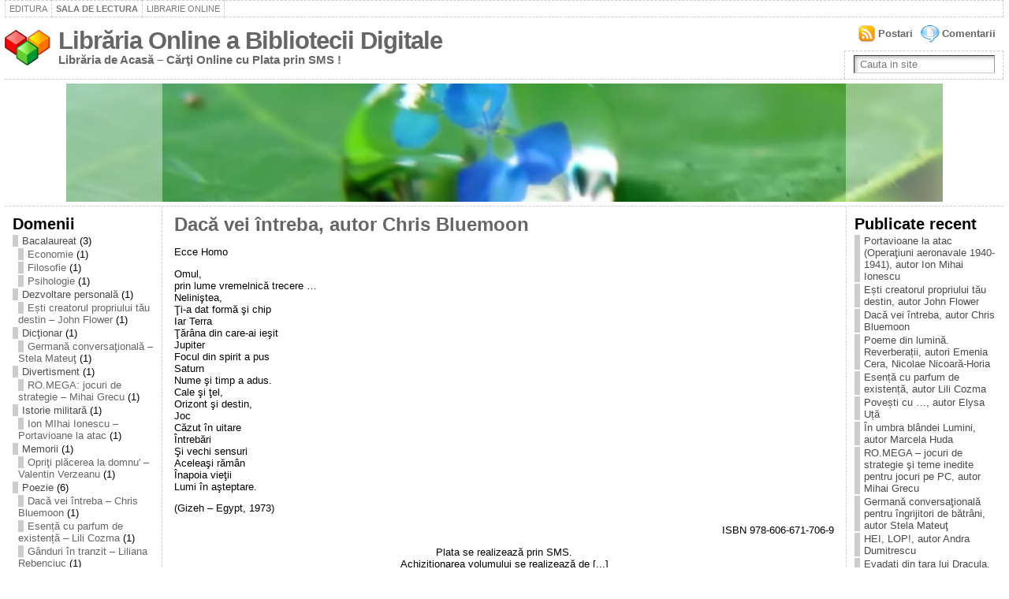

--- FILE ---
content_type: text/html; charset=UTF-8
request_url: http://librarie.bibliotecadigitala.ro/?m=201407
body_size: 15026
content:
<!DOCTYPE html PUBLIC "-//W3C//DTD XHTML 1.0 Strict//EN" "http://www.w3.org/TR/xhtml1/DTD/xhtml1-strict.dtd">
<html xmlns="http://www.w3.org/1999/xhtml" dir="ltr" lang="en-US">
<head><meta http-equiv="Content-Type" content="text/html; charset=UTF-8" />
<meta http-equiv="X-UA-Compatible" content="IE=EmulateIE7" />
<title>July &laquo; 2014 &laquo; Librăria Online a  Bibliotecii Digitale</title>
<link rel="shortcut icon" href="http://librarie.bibliotecadigitala.ro/wp-content/themes/atahualpa341/images/favicon/20-favicon.ico" />
<link rel="alternate" type="application/rss+xml" title="Librăria Online a  Bibliotecii Digitale RSS Feed" href="http://librarie.bibliotecadigitala.ro/?feed=rss2" />
<link rel="alternate" type="application/atom+xml" title="Librăria Online a  Bibliotecii Digitale Atom Feed" href="http://librarie.bibliotecadigitala.ro/?feed=atom" />
<link rel="pingback" href="http://librarie.bibliotecadigitala.ro/xmlrpc.php" />
<script type="text/javascript" src="http://librarie.bibliotecadigitala.ro/wp-includes/js/jquery/jquery.js?ver=1.2.6"></script>
<link rel='stylesheet' id='newsletter-subscription-css'  href='http://librarie.bibliotecadigitala.ro/wp-content/plugins/newsletter/subscription/style.css?ver=4.8.9' type='text/css' media='all' />
<link rel="EditURI" type="application/rsd+xml" title="RSD" href="http://librarie.bibliotecadigitala.ro/xmlrpc.php?rsd" />
<link rel="wlwmanifest" type="application/wlwmanifest+xml" href="http://librarie.bibliotecadigitala.ro/wp-includes/wlwmanifest.xml" /> 
<meta name="generator" content="WordPress 3.3.1" />
<style type="text/css">body{text-align:center;margin:0;padding:0;font-family:tahoma,arial,sans-serif;font-size:0.8em;color:#000000;background:#ffffff}a:link,a:visited,a:active{color:#666666;font-weight:bold;text-decoration:none;}a:hover{color:#cc0000;font-weight:bold;text-decoration:underline;}ul,ol,dl,p,h1,h2,h3,h4,h5,h6{margin-top:10px;margin-bottom:10px;padding-top:0;padding-bottom:0}ul ul,ul ol,ol ul,ol ol{margin-top:0;margin-bottom:0}h1{font-size:2.15em;font-weight:bold}h2{font-size:1.85em;font-weight:bold}h3{font-size:1.6em;font-weight:bold;}h4{font-size:1.4em}h5{font-size:1.2em}h6{font-size:1em}code,pre{font-family:"Courier New",Courier,monospace;font-size:1em}pre{overflow:auto;word-wrap:normal;padding-bottom:1.5em;overflow-y:hidden;width:99%}abbr[title],acronym[title]{border-bottom:1px dotted}hr{display:block;height:2px;border:none;margin:0.5em auto;color:#cccccc;background-color:#cccccc}table{font-size:1em;}div.post,ul.commentlist li,ol.commentlist li{word-wrap:break-word;}pre,.wp_syntax{word-wrap:normal;}div#wrapper{text-align:center;margin-left:auto;margin-right:auto;display:block;width:99%}div#container{padding:0;width:auto;margin-left:auto;margin-right:auto;text-align:left;display:block}table#layout{font-size:100%;width:100%;table-layout:fixed}.colone{width:200px}.colone-inner{width:200px}.coltwo{width:100% }.colthree-inner{width:200px}.colthree{width:200px}td#header{width:auto;padding:0}table#logoarea,table#logoarea tr,table#logoarea td{margin:0;padding:0;background:none;border:0}table#logoarea{width:100%;border-spacing:0px}img.logo{display:block;margin:0 10px 0 0}td.logoarea-logo{width:1%}h1.blogtitle,h2.blogtitle{display:block;margin:0;padding:0;letter-spacing:-1px;line-height:1.0em;font-family:tahoma,arial,sans-serif;font-size:240%}h1.blogtitle a:link,h1.blogtitle a:visited,h1.blogtitle a:active,h2.blogtitle a:link,h2.blogtitle a:visited,h2.blogtitle a:active{text-decoration:none;color:#666666;font-weight:bold}h1.blogtitle a:hover,h2.blogtitle a:hover{text-decoration:none;color:#000000;font-weight:bold}p.tagline{margin:0;padding:0;font-size:1.2em;font-weight:bold;color:#666666}td.feed-icons{white-space:nowrap;}div.rss-box{height:1%;display:block;padding:10px 0 10px 10px;margin:0;width:280px}a.comments-icon{background:transparent url(http://librarie.bibliotecadigitala.ro/wp-content/themes/atahualpa341/images/comment-feed-small.gif) no-repeat scroll 0;height:22px;line-height:22px;margin:0 10px 0 0;padding-left:27px;display:block;text-decoration:none;float:right;white-space:nowrap}a.posts-icon{background:transparent url(http://librarie.bibliotecadigitala.ro/wp-content/themes/atahualpa341/images/post-feed-small.gif) no-repeat scroll 0;height:22px;line-height:22px;margin:0 10px 0 0;padding-left:25px;display:block;text-decoration:none;float:right;white-space:nowrap}a.email-icon{background:transparent url(http://librarie.bibliotecadigitala.ro/wp-content/themes/atahualpa341/images/email-feed-small.gif) no-repeat scroll 0;height:22px;line-height:22px;margin:0 10px 0 0;padding-left:28px;display:block;text-decoration:none;float:right;white-space:nowrap}td.search-box{height:1%}div.searchbox{height:35px;border:1px dashed #cccccc;border-bottom:0;width:200px;margin:0;padding:0}div.searchbox-form{margin:5px 10px 5px 10px}div.horbar1,div.horbar2{font-size:1px;clear:both;display:block;position:relative;padding:0;margin:0;width:100%;}div.horbar1{height:5px;background:#ffffff;border-top:dashed 1px #cccccc}div.horbar2{height:5px;background:#ffffff;border-bottom:dashed 1px #cccccc}div.header-image-container{position:relative;margin:0;padding:0;height:150px;}div.opacityleft{position:absolute;z-index:2;top:0;left:0;background-color:#FFFFFF;height:150px;width:200px;filter:alpha(opacity=40);-moz-opacity:.40;opacity:.40}div.opacityright{position:absolute;z-index:2;top:0;right:0;background-color:#FFFFFF;height:150px;width:200px;filter:alpha(opacity=40);-moz-opacity:.40;opacity:.40}div.clickable{position:absolute;top:0;left:0;z-index:3;margin:0;padding:0;width:100%;height:150px;}a.divclick:link,a.divclick:visited,a.divclick:active,a.divclick:hover{width:100%;height:100%;display:block;text-decoration:none}td#left{vertical-align:top;border-right:dashed 1px #CCCCCC;padding:10px 10px 10px 10px;background:#ffffff}td#left-inner{vertical-align:top;border-right:dashed 1px #CCCCCC;padding:10px 10px 10px 10px;background:#ffffff}td#right{vertical-align:top;border-left:dashed 1px #CCCCCC;padding:10px 10px 10px 10px;background:#ffffff}td#right-inner{vertical-align:top;border-left:dashed 1px #CCCCCC;padding:10px 10px 10px 10px;background:#ffffff}td#middle{vertical-align:top;width:100%;padding:10px 15px}td#footer{width:auto;background-color:#ffffff;border-top:dashed 1px #cccccc;padding:10px;text-align:center;color:#777777;font-size:95%}td#footer a:link,td#footer a:visited,td#footer a:active{text-decoration:none;color:#777777;font-weight:normal}td#footer a:hover{text-decoration:none;color:#777777;font-weight:normal}div.widget{display:block;width:auto;margin:0 0 15px 0}div.widget-title{display:block;width:auto}div.widget-title h3,td#left h3.tw-widgettitle,td#right h3.tw-widgettitle,td#left ul.tw-nav-list,td#right ul.tw-nav-list{padding:0;margin:0;font-size:1.6em;font-weight:bold}div.widget-content{display:block;width:auto}div.widget select{width:98%;margin-top:5px;}div.widget ul{list-style-type:none;margin:0;padding:0;width:auto}div.widget ul li{display:block;margin:2px 0 2px 0px;padding:0 0 0 5px;border-left:solid 7px #CCCCCC}div.widget ul li:hover,div.widget ul li.sfhover{display:block;width:auto;border-left:solid 7px #000000;}div.widget ul li ul li{margin:2px 0 2px 7px;padding:0 0 0 5px;border-left:solid 7px #CCCCCC;}div.widget ul li ul li:hover,div.widget ul li ul li.sfhover{border-left:solid 7px #000000;}div.widget ul li ul li ul li{margin:2px 0 2px 5px;padding:0 0 0 5px;border-left:solid 7px #CCCCCC;}div.widget ul li ul li ul li:hover,div.widget ul li ul li ul li.sfhover{border-left:solid 7px #000000;}div.widget ul li a:link,div.widget ul li a:visited,div.widget ul li a:active{text-decoration:none;font-weight:normal;color:#4B4B4B;font-weight:normal;}div.widget ul li ul li a:link,div.widget ul li ul li a:visited,div.widget ul li ul li a:active{color:#666666;font-weight:normal;}div.widget ul li ul li ul li a:link,div.widget ul li ul li ul li a:visited,div.widget ul li ul li ul li a:active{color:#666666;font-weight:normal;}div.widget ul li a:hover{color:#000000;}div.widget ul li ul li a:hover{color:#000000;}div.widget ul li ul li ul li a:hover{color:#000000;}div.widget ul li a:link,div.widget ul li a:visited,div.widget ul li a:active,div.widget ul li a:hover{display:inline}* html div.widget ul li a:link,* html div.widget ul li a:visited,* html div.widget ul li a:active,* html div.widget ul li a:hover{height:1%;} div.widget_pages ul li,div.widget_categories ul li{border-left:0 !important;padding:0 !important}div.widget_pages ul li a:link,div.widget_pages ul li a:visited,div.widget_pages ul li a:active,div.widget_categories ul li a:link,div.widget_categories ul li a:visited,div.widget_categories ul li a:active{padding:0 0 0 5px;border-left:solid 7px #CCCCCC}div.widget_pages ul li a:hover,div.widget_categories ul li a:hover{border-left:solid 7px #000000;}div.widget_pages ul li ul li a:link,div.widget_pages ul li ul li a:visited,div.widget_pages ul li ul li a:active,div.widget_categories ul li ul li a:link,div.widget_categories ul li ul li a:visited,div.widget_categories ul li ul li a:active{padding:0 0 0 5px;border-left:solid 7px #CCCCCC}div.widget_pages ul li ul li a:hover,div.widget_categories ul li ul li a:hover{border-left:solid 7px #000000;}div.widget_pages ul li ul li ul li a:link,div.widget_pages ul li ul li ul li a:visited,div.widget_pages ul li ul li ul li a:active,div.widget_categories ul li ul li ul li a:link,div.widget_categories ul li ul li ul li a:visited,div.widget_categories ul li ul li ul li a:active{padding:0 0 0 5px;border-left:solid 7px #CCCCCC}div.widget_pages ul li ul li ul li a:hover,div.widget_categories ul li ul li ul li a:hover{border-left:solid 7px #000000;}div.widget_pages ul li a:link,div.widget_pages ul li a:active,div.widget_pages ul li a:visited,div.widget_pages ul li a:hover{display:block !important}div.widget_categories ul li a:link,div.widget_categories ul li a:active,div.widget_categories ul li a:visited,div.widget_categories ul li a:hover{display:inline !important}table.subscribe{width:100%}table.subscribe td.email-text{padding:0 0 5px 0;vertical-align:top}table.subscribe td.email-field{padding:0;width:100%}table.subscribe td.email-button{padding:0 0 0 5px}table.subscribe td.post-text{padding:7px 0 0 0;vertical-align:top}table.subscribe td.comment-text{padding:7px 0 0 0;vertical-align:top}div.post,div.page{display:block;margin:0 0 30px 0}div.sticky{background:#eee url(http://librarie.bibliotecadigitala.ro/wp-content/themes/atahualpa341/images/sticky.gif) 99% 5% no-repeat;border:dashed 1px #cccccc;padding:10px}div.post-kicker{margin:0 0 5px 0}div.post-kicker a:link,div.post-kicker a:visited,div.post-kicker a:active{color:#000000;text-decoration:none;text-transform:uppercase}div.post-kicker a:hover{color:#cc0000}div.post-headline{}div.post-headline h1,div.post-headline h2{margin:0;padding:0;padding:0;margin:0}div.post-headline h2 a:link,div.post-headline h2 a:visited,div.post-headline h2 a:active,div.post-headline h1 a:link,div.post-headline h1 a:visited,div.post-headline h1 a:active{color:#666666;text-decoration:none}div.post-headline h2 a:hover,div.post-headline h1 a:hover{color:#000000;text-decoration:none}div.post-byline{margin:5px 0 10px 0}div.post-byline a:link,div.post-byline a:visited,div.post-byline a:active{}div.post-byline a:hover{}div.post-bodycopy{}div.post-bodycopy p{margin:1em 0;padding:0;display:block}div.post-pagination{}div.post-footer{clear:both;display:block;margin:0;padding:5px;background:#eeeeee;color:#666;line-height:18px}div.post-footer a:link,div.post-footer a:visited,div.post-footer a:active{color:#333;font-weight:normal;text-decoration:none}div.post-footer a:hover{color:#333;font-weight:normal;text-decoration:underline}div.post-kicker img,div.post-byline img,div.post-footer img{border:0;padding:0;margin:0 0 -1px 0;background:none}span.post-ratings{display:inline-block;width:auto;white-space:nowrap}div.navigation-top{display:block;width:100%;margin:0 0 10px 0;padding:0 0 10px 0;border-bottom:dashed 1px #cccccc}div.navigation-middle{display:block;width:100%;margin:10px 0 20px 0;padding:10px 0 10px 0;border-top:dashed 1px #cccccc;border-bottom:dashed 1px #cccccc}div.navigation-bottom{display:block;width:100%;margin:20px 0 0 0;padding:10px 0 0 0;border-top:dashed 1px #cccccc}div.navigation-comments-above{display:block;width:100%;margin:0 0 10px 0;padding:5px 0 5px 0}div.navigation-comments-below{display:block;width:100%;margin:0 0 10px 0;padding:5px 0 5px 0}div.older{float:left;width:49%;text-align:left;margin:0;padding:0}div.newer{float:right;width:49%;text-align:right;margin:0;padding:0;}div.older-home{float:left;width:45%;text-align:left;margin:0;padding:0}div.newer-home{float:right;width:45%;text-align:right;margin:0;padding:0;}div.home{float:left;width:9%;text-align:center;margin:0;padding:0}form,.feedburner-email-form{margin:0;padding:0;}fieldset{border:1px solid #cccccc;width:auto;padding:0.35em 0.625em 0.75em;display:block;}legend{color:#000000;background:#f4f4f4;border:1px solid #cccccc;padding:2px 6px;margin-bottom:15px;}form p{margin:5px 0 0 0;padding:0;}label{margin-right:0.5em;font-family:arial;cursor:pointer;}input.text,input.textbox,input.password,input.file,input.TextField,textarea{padding:3px;color:#000000;border-top:solid 1px #333333;border-left:solid 1px #333333;border-right:solid 1px #999999;border-bottom:solid 1px #cccccc;background:url(http://librarie.bibliotecadigitala.ro/wp-content/themes/atahualpa341/images/inputbackgr.gif) top left no-repeat}textarea{width:96%;}input.inputblur{color:#777777;width:95%}input.inputfocus{color:#000000;width:95%}input.highlight,textarea.highlight{background:#e8eff7;border-color:#37699f}.button,.Button{padding:0 2px;height:24px;line-height:16px;background-color:#777777;color:#ffffff;border:solid 2px #555555;font-weight:bold}.buttonhover{padding:0 2px;cursor:pointer;background-color:#6b9c6b;color:#ffffff;border:solid 2px #496d49}form#commentform input#submit{padding:4px 10px 4px 10px;font-size:1.2em;line-height:1.5em;height:36px}table.searchform{width:100%}table.searchform td.searchfield{padding:0;width:100%}table.searchform td.searchbutton{padding:0 0 0 5px}table.searchform td.searchbutton input{padding:0 0 0 5px}blockquote{height:1%;display:block;clear:both;color:#555555;padding:1em 1em;background:#f4f4f4;border:solid 1px #e1e1e1}blockquote blockquote{height:1%;display:block;clear:both;color:#444444;padding:1em 1em;background:#e1e1e1;border:solid 1px #d3d3d3}div.post table{border-collapse:collapse;margin:10px 0}div.post table caption{width:auto;margin:0 auto;background:#eeeeee;border:#999999;padding:4px 8px;color:#666666}div.post table th{background:#888888;color:#ffffff;font-weight:bold;font-size:90%;padding:4px 8px;border:solid 1px #ffffff;text-align:left}div.post table td{padding:4px 8px;background-color:#ffffff;border-bottom:1px solid #dddddd;text-align:left}div.post table tfoot td{}div.post table tr.alt td{background:#f4f4f4}div.post table tr.over td{background:#e2e2e2}#calendar_wrap{padding:0;border:none}table#wp-calendar{width:100%;font-size:90%;border-collapse:collapse;background-color:#ffffff;margin:0 auto}table#wp-calendar caption{width:auto;background:#eeeeee;border:none;;padding:3px;margin:0 auto;font-size:1em}table#wp-calendar th{border:solid 1px #eeeeee;background-color:#999999;color:#ffffff;font-weight:bold;padding:2px;text-align:center}table#wp-calendar td{padding:0;line-height:18px;background-color:#ffffff;border:1px solid #dddddd;text-align:center}table#wp-calendar tfoot td{border:solid 1px #eeeeee;background-color:#eeeeee}table#wp-calendar td a{display:block;background-color:#eeeeee;width:100%;height:100%;padding:0}div#respond{margin:25px 0;padding:25px;background:#eee;-moz-border-radius:8px;-khtml-border-radius:8px;-webkit-border-radius:8px;border-radius:8px;}p.thesetags{margin:10px 0}h3.reply{margin:0;padding:0 0 10px 0}ol.commentlist{margin:15px 0 25px 0;list-style-type:none;padding:0;display:block;border-top:dotted 1px #cccccc}ol.commentlist li{padding:15px 10px;display:block;height:1%;margin:0;background-color:#ffffff;border-bottom:dotted 1px #cccccc}ol.commentlist li.alt{display:block;height:1%;background-color:#eeeeee;border-bottom:dotted 1px #cccccc}ol.commentlist li.authorcomment{display:block;height:1%;background-color:#ffecec}ol.commentlist span.authorname{font-weight:bold;font-size:110%}ol.commentlist span.commentdate{color:#666666;font-size:90%;margin-bottom:5px;display:block}ol.commentlist span.editcomment{display:block}ol.commentlist li p{margin:2px 0 5px 0}div.comment-number{float:right;font-size:2em;line-height:2em;font-family:georgia,serif;font-weight:bold;color:#ddd;margin:-10px 0 0 0;position:relative;height:1%}div.comment-number a:link,div.comment-number a:visited,div.comment-number a:active{color:#ccc}textarea#comment{width:98%;margin:10px 0;display:block}ul.commentlist{margin:15px 0 15px 0;list-style-type:none;padding:0;display:block;border-top:dotted 1px #cccccc}ul.commentlist ul{margin:0;border:none;list-style-type:none;padding:0}ul.commentlist li{padding:0;margin:0;display:block;clear:both;height:1%;}ul.commentlist ul.children li{margin-left:30px}ul.commentlist div.comment-container{padding:10px;margin:0}ul.children div.comment-container{background-color:transparent;border:dotted 1px #ccc;padding:10px;margin:0 10px 8px 0;-moz-border-radius:5px;-khtml-border-radius:5px;-webkit-border-radius:5px;border-radius:5px}ul.children div.bypostauthor{}ul.commentlist li.thread-even{background-color:#ffffff;border-bottom:dotted 1px #cccccc}ul.commentlist li.thread-odd{background-color:#eeeeee;border-bottom:dotted 1px #cccccc}ul.commentlist div.bypostauthor{background-color:#ffecec}ul.children div.bypostauthor{border:dotted 1px #ffbfbf}ul.commentlist span.authorname{font-size:110%}div.comment-meta a:link,div.comment-meta a:visited,div.comment-meta a:active,div.comment-meta a:hover{font-weight:normal}div#cancel-comment-reply{margin:-5px 0 10px 0}div.comment-number{float:right;font-size:2em;line-height:2em;font-family:georgia,serif;font-weight:bold;color:#ddd;margin:-10px 0 0 0;position:relative;height:1%}div.comment-number a:link,div.comment-number a:visited,div.comment-number a:active{color:#ccc}.page-numbers{padding:2px 6px;border:solid 1px #000000;-moz-border-radius:6px;-khtml-border-radius:6px;-webkit-border-radius:6px;border-radius:6px}span.current{background:#ddd}a.prev,a.next{border:none}a.page-numbers:link,a.page-numbers:visited,a.page-numbers:active{text-decoration:none;color:#666666;border-color:#666666}a.page-numbers:hover{text-decoration:none;color:#cc0000;border-color:#cc0000}div.xhtml-tags{display:none}abbr em{border:none !important;border-top:dashed 1px #aaa !important;display:-moz-inline-box !important;display:inline-block !important;background:url(http://librarie.bibliotecadigitala.ro/wp-content/themes/atahualpa341/images/commentluv.gif) 0% 90% no-repeat;margin-top:8px;padding:5px 5px 2px 20px !important;font-style:normal}p.subscribe-to-comments{margin-bottom:10px}div#gsHeader{display:none;}div.g2_column{margin:0 !important;width:100% !important;font-size:1.2em}div#gsNavBar{border-top-width:0 !important}p.giDescription{font-size:1.2em;line-height:1 !important}p.giTitle{margin:0.3em 0 !important;font-size:1em;font-weight:normal;color:#666}div#wp-email img{border:0;padding:0}div#wp-email input,div#wp-email textarea{margin-top:5px;margin-bottom:2px}div#wp-email p{margin-bottom:10px}input#wp-email-submit{padding:0;font-size:30px;height:50px;line-height:50px;overflow:visible;}img.WP-EmailIcon{vertical-align:text-bottom !important}.tw-accordion .tw-widgettitle,.tw-accordion .tw-widgettitle:hover,.tw-accordion .tw-hovered,.tw-accordion .selected,.tw-accordion .selected:hover{background:transparent !important;background-image:none !important}.tw-accordion .tw-widgettitle span{padding-left:0 !important}.tw-accordion h3.tw-widgettitle{border-bottom:solid 1px #ccc}.tw-accordion h3.selected{border-bottom:none}td#left .without_title,td#right .without_title{margin-top:0;margin-bottom:0}ul.tw-nav-list{border-bottom:solid 1px #999;display:block;margin-bottom:5px !important}td#left ul.tw-nav-list li,td#right ul.tw-nav-list li{padding:0 0 1px 0;margin:0 0 -1px 5px;border:solid 1px #ccc;border-bottom:none;-moz-border-radius:5px;-khtml-border-radius:5px;-webkit-border-radius:5px;border-radius:5px;-moz-border-radius-bottomright:0;-moz-border-radius-bottomleft:0;-webkit-border-bottom-right-radius:0;-webkit-border-bottom-left-radius:0;border-bottom-right-radius:0;border-bottom-left-radius:0;background:#eee}td#left ul.tw-nav-list li.ui-tabs-selected,td#right ul.tw-nav-list li.ui-tabs-selected{background:none;border:solid 1px #999;border-bottom:solid 1px #fff !important}ul.tw-nav-list li a:link,ul.tw-nav-list li a:visited,ul.tw-nav-list li a:active,ul.tw-nav-list li a:hover{padding:0 8px !important;background:none;border-left:none !important;outline:none}td#left ul.tw-nav-list li.ui-tabs-selected a,td#left li.ui-tabs-selected a:hover,td#right ul.tw-nav-list li.ui-tabs-selected a,td#right li.ui-tabs-selected a:hover{color:#000000;text-decoration:none;font-weight:bold;background:none !important;outline:none}td#left .ui-tabs-panel,td#right .ui-tabs-panel{margin:0;padding:0}img{border:0}#dbem-location-map img{background:none !important}.post img{padding:5px;border:solid 1px #dddddd;background-color:#f3f3f3;-moz-border-radius:3px;-khtml-border-radius:3px;-webkit-border-radius:3px;border-radius:3px;}.post img.size-full{max-width:96%;width:auto 100%;margin:5px 0 5px 0}div.post img[class~=size-full]{height:auto;}.post img.alignleft{float:left;margin:10px 10px 5px 0;}.post img.alignright{float:right;margin:10px 0 5px 10px;}.post img.aligncenter{display:block;margin:10px auto}.aligncenter,div.aligncenter{display:block;margin-left:auto;margin-right:auto}.alignleft,div.alignleft{float:left;margin:10px 10px 5px 0}.alignright,div.alignright{float:right;margin:10px 0 5px 10px}div.archives-page img{border:0;padding:0;background:none;margin-bottom:0;vertical-align:-10%}.wp-caption{max-width:96%;width:auto 100%;height:auto;display:block;border:1px solid #dddddd;text-align:center;background-color:#f3f3f3;padding-top:4px;margin:10px 0 0 0;-moz-border-radius:3px;-khtml-border-radius:3px;-webkit-border-radius:3px;border-radius:3px;}* html .wp-caption{height:100%;}.wp-caption img{margin:0 !important;padding:0 !important;border:0 none !important}.wp-caption p.wp-caption-text{font-size:0.8em;line-height:13px;padding:2px 4px 5px;margin:0;color:#666666}img.wp-smiley{float:none;border:none !important;margin:0 1px -1px 1px;padding:0 !important;background:none !important}img.avatar{float:left;display:block;margin:0 8px 1px 0;padding:3px;border:solid 1px #ddd;background-color:#f3f3f3;-moz-border-radius:3px;-khtml-border-radius:3px;-webkit-border-radius:3px;border-radius:3px;}#comment_quicktags{text-align:left;padding:10px 0 2px 0;display:block}#comment_quicktags input.ed_button{background:#f4f4f4;border:2px solid #cccccc;color:#444444;margin:2px 4px 2px 0;width:auto;padding:0 4px;height:24px;line-height:16px}#comment_quicktags input.ed_button_hover{background:#dddddd;border:2px solid #666666;color:#000000;margin:2px 4px 2px 0;width:auto;padding:0 4px;height:24px;line-height:16px;cursor:pointer}#comment_quicktags #ed_strong{font-weight:bold}#comment_quicktags #ed_em{font-style:italic}@media print{body{background:white;color:black;margin:0;font-size:10pt !important;font-family:arial,sans-serif;}div.post-footer{line-height:normal !important;color:#555 !important;font-size:9pt !important}a:link,a:visited,a:active,a:hover{text-decoration:underline !important;color:#000}h2{color:#000;font-size:14pt !important;font-weight:normal !important}h3{color:#000;font-size:12pt !important;}#header,#footer,.colone,.colthree,.navigation,.navigation-top,.navigation-middle,.navigation-bottom,.wp-pagenavi-navigation,#comment,#respond,.remove-for-print{display:none}td#left,td#right{width:0}td#middle{width:100%}*:lang(en) td#left{display:none}*:lang(en) td#right{display:none}td#left:empty{display:none}td#right:empty{display:none}}ul.rMenu,ul.rMenu ul,ul.rMenu li,ul.rMenu a{display:block;margin:0;padding:0}ul.rMenu,ul.rMenu li,ul.rMenu ul{list-style:none}ul.rMenu ul{display:none}ul.rMenu li{position:relative;z-index:1}ul.rMenu li:hover{z-index:999}ul.rMenu li:hover > ul{display:block;position:absolute} ul.rMenu-hor li{float:left;width:auto}ul.rMenu-hRight li{float:right}ul.rMenu-ver li{float:none}div#menu1 ul.rMenu-ver,div#menu1 ul.rMenu-ver ul{width:11em}div#menu2 ul.rMenu-ver,div#menu2 ul.rMenu-ver ul{width:11em}ul.rMenu-wide{width:100%}ul.rMenu-vRight{float:right}ul.rMenu-lFloat{float:left}ul.rMenu-noFloat{float:none}div.rMenu-center ul.rMenu{float:left;position:relative;left:50%}div.rMenu-center ul.rMenu li{position:relative;left:-50%}div.rMenu-center ul.rMenu li li{left:auto}ul.rMenu-hor ul{top:auto;right:auto;left:auto;margin-top:-1px}ul.rMenu-hor ul ul{margin-top:0;margin-left:0px}ul.rMenu-ver ul{left:100%;right:auto;top:auto;top:0}ul.rMenu-vRight ul,ul.rMenu-hRight ul.rMenu-ver ul{left:-100%;right:auto;top:auto}ul.rMenu-hRight ul{left:auto;right:0;top:auto;margin-top:-1px}div#menu1 ul.rMenu{background:#FFFFFF;border:dashed 1px #cccccc;border-left:none}div#menu2 ul.rMenu{background:#777777;border:solid 1px #000000;border-left:none}div#menu1 ul.rMenu li a{border:dashed 1px #cccccc}div#menu2 ul.rMenu li a{border:solid 1px #000000}ul.rMenu-hor li{margin-bottom:-1px;margin-top:-1px;margin-left:-1px}ul#rmenu li{}ul#rmenu li ul li{}ul.rMenu-hor{padding-left:1px }ul.rMenu-ver li{margin-left:0;margin-top:-1px}div#menu1 ul.rMenu-ver{border-top:dashed 1px #cccccc}div#menu2 ul.rMenu-ver{border-top:solid 1px #000000}div#menu1 ul.rMenu li a{padding:4px 5px}div#menu2 ul.rMenu li a{padding:4px 5px}div#menu1 ul.rMenu li a:link,div#menu1 ul.rMenu li a:hover,div#menu1 ul.rMenu li a:visited,div#menu1 ul.rMenu li a:active{text-decoration:none;margin:0;padding:4px 5px;color:#777777;text-transform:uppercase;font:11px Arial,Verdana,sans-serif}div#menu2 ul.rMenu li a:link,div#menu2 ul.rMenu li a:hover,div#menu2 ul.rMenu li a:visited,div#menu2 ul.rMenu li a:active{text-decoration:none;margin:0;padding:4px 5px;color:#FFFFFF;text-transform:uppercase;font:11px Arial,Verdana,sans-serif;}div#menu1 ul.rMenu li{background-color:#FFFFFF}div#menu2 ul.rMenu li{background-color:#777777}div#menu1 ul.rMenu li:hover,div#menu1 ul.rMenu li.sfhover{background-color:#DD5353}div#menu2 ul.rMenu li:hover,div#menu2 ul.rMenu li.sfhover{background-color:#000000}div#menu1 ul.rMenu li.current_page_item a:link,div#menu1 ul.rMenu li.current_page_item a:active,div#menu1 ul.rMenu li.current_page_item a:hover,div#menu1 ul.rMenu li.current_page_item a:visited,div#menu1 ul.rMenu li.current_page_item > a:link,div#menu1 ul.rMenu li.current_page_item > a:active,div#menu1 ul.rMenu li.current_page_item > a:hover,div#menu1 ul.rMenu li.current_page_item > a:visited,div#menu1 ul.rMenu li a:hover{background-color:#EEEEEE;color:#000000}div#menu2 ul.rMenu li.current_page_item a:link,div#menu2 ul.rMenu li.current_page_item a:active,div#menu2 ul.rMenu li.current_page_item a:hover,div#menu2 ul.rMenu li.current_page_item a:visited,div#menu2 ul.rMenu li.current_page_item > a:link,div#menu2 ul.rMenu li.current_page_item > a:active,div#menu2 ul.rMenu li.current_page_item > a:hover,div#menu2 ul.rMenu li.current_page_item > a:visited,div#menu2 ul.rMenu li a:hover{background-color:#CC0000;color:#FFFFFF}div#menu1 ul.rMenu li.rMenu-expand a,div#menu1 ul.rMenu li.rMenu-expand li.rMenu-expand a,div#menu1 ul.rMenu li.rMenu-expand li.rMenu-expand li.rMenu-expand a,div#menu1 ul.rMenu li.rMenu-expand li.rMenu-expand li.rMenu-expand li.rMenu-expand a,div#menu1 ul.rMenu li.rMenu-expand li.rMenu-expand li.rMenu-expand li.rMenu-expand li.rMenu-expand a,div#menu1 ul.rMenu li.rMenu-expand li.rMenu-expand li.rMenu-expand li.rMenu-expand li.rMenu-expand li.rMenu-expand a,div#menu1 ul.rMenu li.rMenu-expand li.rMenu-expand li.rMenu-expand li.rMenu-expand li.rMenu-expand li.rMenu-expand li.rMenu-expand a,div#menu1 ul.rMenu li.rMenu-expand li.rMenu-expand li.rMenu-expand li.rMenu-expand li.rMenu-expand li.rMenu-expand li.rMenu-expand li.rMenu-expand a,div#menu1 ul.rMenu li.rMenu-expand li.rMenu-expand li.rMenu-expand li.rMenu-expand li.rMenu-expand li.rMenu-expand li.rMenu-expand li.rMenu-expand li.rMenu-expand a,div#menu1 ul.rMenu li.rMenu-expand li.rMenu-expand li.rMenu-expand li.rMenu-expand li.rMenu-expand li.rMenu-expand li.rMenu-expand li.rMenu-expand li.rMenu-expand li.rMenu-expand a{padding-right:15px;padding-left:5px;background-repeat:no-repeat;background-position:100% 50%;background-image:url(http://librarie.bibliotecadigitala.ro/wp-content/themes/atahualpa341/images/expand-right-white.gif)}div#menu2 ul.rMenu li.rMenu-expand a,div#menu2 ul.rMenu li.rMenu-expand li.rMenu-expand a,div#menu2 ul.rMenu li.rMenu-expand li.rMenu-expand li.rMenu-expand a,div#menu2 ul.rMenu li.rMenu-expand li.rMenu-expand li.rMenu-expand li.rMenu-expand a,div#menu2 ul.rMenu li.rMenu-expand li.rMenu-expand li.rMenu-expand li.rMenu-expand li.rMenu-expand a,div#menu2 ul.rMenu li.rMenu-expand li.rMenu-expand li.rMenu-expand li.rMenu-expand li.rMenu-expand li.rMenu-expand a,div#menu2 ul.rMenu li.rMenu-expand li.rMenu-expand li.rMenu-expand li.rMenu-expand li.rMenu-expand li.rMenu-expand li.rMenu-expand a,div#menu2 ul.rMenu li.rMenu-expand li.rMenu-expand li.rMenu-expand li.rMenu-expand li.rMenu-expand li.rMenu-expand li.rMenu-expand li.rMenu-expand a,div#menu2 ul.rMenu li.rMenu-expand li.rMenu-expand li.rMenu-expand li.rMenu-expand li.rMenu-expand li.rMenu-expand li.rMenu-expand li.rMenu-expand li.rMenu-expand a,div#menu2 ul.rMenu li.rMenu-expand li.rMenu-expand li.rMenu-expand li.rMenu-expand li.rMenu-expand li.rMenu-expand li.rMenu-expand li.rMenu-expand li.rMenu-expand li.rMenu-expand a{padding-right:15px;padding-left:5px;background-repeat:no-repeat;background-position:100% 50%;background-image:url(http://librarie.bibliotecadigitala.ro/wp-content/themes/atahualpa341/images/expand-right-white.gif)}ul.rMenu-vRight li.rMenu-expand a,ul.rMenu-vRight li.rMenu-expand li.rMenu-expand a,ul.rMenu-vRight li.rMenu-expand li.rMenu-expand li.rMenu-expand a,ul.rMenu-vRight li.rMenu-expand li.rMenu-expand li.rMenu-expand li.rMenu-expand a,ul.rMenu-vRight li.rMenu-expand li.rMenu-expand li.rMenu-expand li.rMenu-expand li.rMenu-expand a,ul.rMenu-vRight li.rMenu-expand li.rMenu-expand li.rMenu-expand li.rMenu-expand li.rMenu-expand li.rMenu-expand a,ul.rMenu-vRight li.rMenu-expand li.rMenu-expand li.rMenu-expand li.rMenu-expand li.rMenu-expand li.rMenu-expand li.rMenu-expand a,ul.rMenu-vRight li.rMenu-expand li.rMenu-expand li.rMenu-expand li.rMenu-expand li.rMenu-expand li.rMenu-expand li.rMenu-expand li.rMenu-expand a,ul.rMenu-vRight li.rMenu-expand li.rMenu-expand li.rMenu-expand li.rMenu-expand li.rMenu-expand li.rMenu-expand li.rMenu-expand li.rMenu-expand li.rMenu-expand a,ul.rMenu-vRight li.rMenu-expand li.rMenu-expand li.rMenu-expand li.rMenu-expand li.rMenu-expand li.rMenu-expand li.rMenu-expand li.rMenu-expand li.rMenu-expand li.rMenu-expand a,ul.rMenu-hRight li.rMenu-expand a,ul.rMenu-hRight li.rMenu-expand li.rMenu-expand a,ul.rMenu-hRight li.rMenu-expand li.rMenu-expand li.rMenu-expand a,ul.rMenu-hRight li.rMenu-expand li.rMenu-expand li.rMenu-expand li.rMenu-expand a,ul.rMenu-hRight li.rMenu-expand li.rMenu-expand li.rMenu-expand li.rMenu-expand li.rMenu-expand a,ul.rMenu-hRight li.rMenu-expand li.rMenu-expand li.rMenu-expand li.rMenu-expand li.rMenu-expand li.rMenu-expand a,ul.rMenu-hRight li.rMenu-expand li.rMenu-expand li.rMenu-expand li.rMenu-expand li.rMenu-expand li.rMenu-expand li.rMenu-expand a,ul.rMenu-hRight li.rMenu-expand li.rMenu-expand li.rMenu-expand li.rMenu-expand li.rMenu-expand li.rMenu-expand li.rMenu-expand li.rMenu-expand a,ul.rMenu-hRight li.rMenu-expand li.rMenu-expand li.rMenu-expand li.rMenu-expand li.rMenu-expand li.rMenu-expand li.rMenu-expand li.rMenu-expand li.rMenu-expand a,ul.rMenu-hRight li.rMenu-expand li.rMenu-expand li.rMenu-expand li.rMenu-expand li.rMenu-expand li.rMenu-expand li.rMenu-expand li.rMenu-expand li.rMenu-expand li.rMenu-expand a{padding-right:5px;padding-left:20px;background-image:url(http://librarie.bibliotecadigitala.ro/wp-content/themes/atahualpa341/images/expand-left.gif);background-repeat:no-repeat;background-position:-5px 50%}div#menu1 ul.rMenu-hor li.rMenu-expand a{padding-left:5px;padding-right:15px !important;background-position:100% 50%;background-image:url(http://librarie.bibliotecadigitala.ro/wp-content/themes/atahualpa341/images/expand-down-white.gif)}div#menu2 ul.rMenu-hor li.rMenu-expand a{padding-left:5px;padding-right:15px !important;background-position:100% 50%;background-image:url(http://librarie.bibliotecadigitala.ro/wp-content/themes/atahualpa341/images/expand-down-white.gif)}div#menu1 ul.rMenu li.rMenu-expand li a,div#menu1 ul.rMenu li.rMenu-expand li.rMenu-expand li a,div#menu1 ul.rMenu li.rMenu-expand li.rMenu-expand li.rMenu-expand li a,div#menu1 ul.rMenu li.rMenu-expand li.rMenu-expand li.rMenu-expand li.rMenu-expand li a,div#menu1 ul.rMenu li.rMenu-expand li.rMenu-expand li.rMenu-expand li.rMenu-expand li.rMenu-expand li a{background-image:none;padding-right:5px;padding-left:5px}div#menu2 ul.rMenu li.rMenu-expand li a,div#menu2 ul.rMenu li.rMenu-expand li.rMenu-expand li a,div#menu2 ul.rMenu li.rMenu-expand li.rMenu-expand li.rMenu-expand li a,div#menu2 ul.rMenu li.rMenu-expand li.rMenu-expand li.rMenu-expand li.rMenu-expand li a,div#menu2 ul.rMenu li.rMenu-expand li.rMenu-expand li.rMenu-expand li.rMenu-expand li.rMenu-expand li a{background-image:none;padding-right:5px;padding-left:5px}* html ul.rMenu{display:inline-block;display:block;position:relative;position:static}* html ul.rMenu ul{float:left;float:none}ul.rMenu ul{}* html ul.rMenu-ver li,* html ul.rMenu-hor li ul.rMenu-ver li{width:100%;float:left;clear:left}*:first-child+html ul.rMenu-ver > li{width:100%;float:left;clear:left}ul.rMenu li a{position:relative;min-width:0}* html ul.rMenu-hor li{width:11em;width:auto}* html div.rMenu-center{position:relative;z-index:1}* html ul.rMenu ul{display:block;position:absolute}* html ul.rMenu ul,* html ul.rMenu-hor ul,* html ul.rMenu-ver ul,* html ul.rMenu-vRight ul,* html ul.rMenu-hRight ul.rMenu-ver ul,* html ul.rMenu-hRight ul{left:-10000px}* html ul.rMenu li.sfhover{z-index:999}* html ul.rMenu li.sfhover ul{left:auto}* html ul.rMenu li.sfhover ul ul,* html ul.rMenu li.sfhover ul ul ul,* html ul.rMenu li.sfhover ul ul ul ul,* html ul.rMenu li.sfhover ul ul ul ul ul,* html ul.rMenu li.sfhover ul ul ul ul ul ul{display:none}* html ul.rMenu li.sfhover ul,* html ul.rMenu li li.sfhover ul,* html ul.rMenu li li li.sfhover ul,* html ul.rMenu li li li li.sfhover ul,* html ul.rMenu li li li li li.sfhover ul{display:block}* html ul.rMenu-ver li.sfhover ul{left:100%}* html ul.rMenu-vRight li.sfhover ul,* html ul.rMenu-hRight ul.rMenu-ver li.sfhover ul{left:-100%}* html ul.rMenu iframe{position:absolute;left:0;top:0;z-index:-1}* html ul.rMenu{margin-left:1px}* html ul.rMenu ul,* html ul.rMenu ul ul,* html ul.rMenu ul ul ul,* html ul.rMenu ul ul ul ul{margin-left:0}.clearfix:after{content:".";display:block;height:0;clear:both;visibility:hidden}.clearfix{min-width:0;display:inline-block;display:block}* html .clearfix{height:1%;}.clearboth{clear:both;height:1%;font-size:1%;line-height:1%;display:block;padding:0;margin:0}</style><script type="text/javascript">/* IE5.5+ PNG Alpha Fix v2.0 Alpha: Background Tiling Support
   (c) 2008 Angus Turnbull http://www.twinhelix.com

   This is licensed under the GNU LGPL, version 2.1 or later.
   For details, see: http://creativecommons.org/licenses/LGPL/2.1/  */

   
var IEPNGFix = window.IEPNGFix || {};

IEPNGFix.tileBG = function(elm, pngSrc, ready) {
	/* Params: A reference to a DOM element, the PNG src file pathname, and a
	   hidden "ready-to-run" passed when called back after image preloading. */

	var data = this.data[elm.uniqueID],
		elmW = Math.max(elm.clientWidth, elm.scrollWidth),
		elmH = Math.max(elm.clientHeight, elm.scrollHeight),
		bgX = elm.currentStyle.backgroundPositionX,
		bgY = elm.currentStyle.backgroundPositionY,
		bgR = elm.currentStyle.backgroundRepeat;

	/* Cache of DIVs created per element, and image preloader/data. */
	if (!data.tiles) {
		data.tiles = {
			elm: elm,
			src: '',
			cache: [],
			img: new Image(),
			old: {}
		};
	}
	var tiles = data.tiles,
		pngW = tiles.img.width,
		pngH = tiles.img.height;

	if (pngSrc) {
		if (!ready && pngSrc != tiles.src) {
			/* New image? Preload it with a callback to detect dimensions. */
			tiles.img.onload = function() {
				this.onload = null;
				IEPNGFix.tileBG(elm, pngSrc, 1);
			};
			return tiles.img.src = pngSrc;
		}
	} else {
		/* No image? */
		if (tiles.src) ready = 1;
		pngW = pngH = 0;
	}
	tiles.src = pngSrc;

	if (!ready && elmW == tiles.old.w && elmH == tiles.old.h &&
		bgX == tiles.old.x && bgY == tiles.old.y && bgR == tiles.old.r) {
		return;
	}

	/* Convert English and percentage positions to pixels. */
	var pos = {
			top: '0%',
			left: '0%',
			center: '50%',
			bottom: '100%',
			right: '100%'
		},
		x,
		y,
		pc;
	x = pos[bgX] || bgX;
	y = pos[bgY] || bgY;
	if (pc = x.match(/(\d+)%/)) {
		x = Math.round((elmW - pngW) * (parseInt(pc[1]) / 100));
	}
	if (pc = y.match(/(\d+)%/)) {
		y = Math.round((elmH - pngH) * (parseInt(pc[1]) / 100));
	}
	x = parseInt(x);
	y = parseInt(y);

	/* Handle backgroundRepeat. */
	var repeatX = { 'repeat': 1, 'repeat-x': 1 }[bgR],
		repeatY = { 'repeat': 1, 'repeat-y': 1 }[bgR];
	if (repeatX) {
		x %= pngW;
		if (x > 0) x -= pngW;
	}
	if (repeatY) {
		y %= pngH;
		if (y > 0) y -= pngH;
	}

	/* Go! */
	this.hook.enabled = 0;
	if (!({ relative: 1, absolute: 1 }[elm.currentStyle.position])) {
		elm.style.position = 'relative';
	}
	var count = 0,
		xPos,
		maxX = repeatX ? elmW : x + 0.1,
		yPos,
		maxY = repeatY ? elmH : y + 0.1,
		d,
		s,
		isNew;
	if (pngW && pngH) {
		for (xPos = x; xPos < maxX; xPos += pngW) {
			for (yPos = y; yPos < maxY; yPos += pngH) {
				isNew = 0;
				if (!tiles.cache[count]) {
					tiles.cache[count] = document.createElement('div');
					isNew = 1;
				}
				var clipR = (xPos + pngW > elmW ? elmW - xPos : pngW),
					clipB = (yPos + pngH > elmH ? elmH - yPos : pngH);
				d = tiles.cache[count];
				s = d.style;
				s.behavior = 'none';
				s.left = xPos + 'px';
				s.top = yPos + 'px';
				s.width = clipR + 'px';
				s.height = clipB + 'px';
				s.clip = 'rect(' +
					(yPos < 0 ? 0 - yPos : 0) + 'px,' +
					clipR + 'px,' +
					clipB + 'px,' +
					(xPos < 0 ? 0 - xPos : 0) + 'px)';
				s.display = 'block';
				if (isNew) {
					s.position = 'absolute';
					s.zIndex = -999;
					if (elm.firstChild) {
						elm.insertBefore(d, elm.firstChild);
					} else {
						elm.appendChild(d);
					}
				}
				this.fix(d, pngSrc, 0);
				count++;
			}
		}
	}
	while (count < tiles.cache.length) {
		this.fix(tiles.cache[count], '', 0);
		tiles.cache[count++].style.display = 'none';
	}

	this.hook.enabled = 1;

	/* Cache so updates are infrequent. */
	tiles.old = {
		w: elmW,
		h: elmH,
		x: bgX,
		y: bgY,
		r: bgR
	};
};


IEPNGFix.update = function() {
	/* Update all PNG backgrounds. */
	for (var i in IEPNGFix.data) {
		var t = IEPNGFix.data[i].tiles;
		if (t && t.elm && t.src) {
			IEPNGFix.tileBG(t.elm, t.src);
		}
	}
};
IEPNGFix.update.timer = 0;

if (window.attachEvent && !window.opera) {
	window.attachEvent('onresize', function() {
		clearTimeout(IEPNGFix.update.timer);
		IEPNGFix.update.timer = setTimeout(IEPNGFix.update, 100);
	});
}



/* Apply PNG fix for IE6 */

 if (document.all && /MSIE (5\.5|6)/.test(navigator.userAgent) &&
	document.styleSheets && document.styleSheets[0] && document.styleSheets[0].addRule) {
	document.styleSheets[0].addRule('*', 'behavior: url(http://librarie.bibliotecadigitala.ro/wp-content/themes/atahualpa341/js/iepngfix.php)');
	/* Feel free to add rules for specific elements only, as above.
	You have to call this once for each selector, like so:
	document.styleSheets[0].addRule('img', 'behavior: url(http://librarie.bibliotecadigitala.ro/wp-content/themes/atahualpa341/js/iepngfix.php)');
	document.styleSheets[0].addRule('div', 'behavior: url(http://librarie.bibliotecadigitala.ro/wp-content/themes/atahualpa341/js/iepngfix.php)'); */
 }
 

/* JQUERY */


jQuery.noConflict();
jQuery(document).ready(function(){  
  
	/* For IE6 */
	if (jQuery.browser.msie && /MSIE 6\.0/i.test(window.navigator.userAgent) && !/MSIE 7\.0/i.test(window.navigator.userAgent)) {
	
		/* Max-width for images in IE6 */		
		var centerwidth = jQuery("td#middle").width(); 
		
		/* Images without caption */
		jQuery(".post img").each(function() { 
			var maxwidth = centerwidth - 10 + 'px';
			var imgwidth = jQuery(this).width(); 
			var imgheight = jQuery(this).height(); 
			var newimgheight = (centerwidth / imgwidth * imgheight) + 'px';	
			if (imgwidth > centerwidth) { 
				jQuery(this).css({width: maxwidth}); 
				jQuery(this).css({height: newimgheight}); 
			}
		});
		
		/* Images with caption */
		jQuery("div.wp-caption").each(function() { 
			var captionwidth = jQuery(this).width(); 
			var maxcaptionwidth = centerwidth + 'px';
			var captionheight = jQuery(this).height();
			var captionimgwidth =  jQuery("div.wp-caption img").width();
			var captionimgheight =  jQuery("div.wp-caption img").height();
			if (captionwidth > centerwidth) { 
				jQuery(this).css({width: maxcaptionwidth}); 
				var newcaptionheight = (centerwidth / captionwidth * captionheight) + 'px';
				var newcaptionimgheight = (centerwidth / captionimgwidth * captionimgheight) + 'px';
				jQuery(this).css({height: newcaptionheight}); 
				jQuery("div.wp-caption img").css({height: newcaptionimgheight}); 
				}
		});
		
		/* sfhover for LI:HOVER support in IE6: */
		jQuery("ul li").hover( 
		function() {
			jQuery(this).addClass("sfhover")
		}, 
		function() {
			jQuery(this).removeClass("sfhover")
		} 
		); 


	/* End IE6 */
	}
	
	
	jQuery(".post table tr").
		mouseover(function() {
			jQuery(this).addClass("over");
		}).
		mouseout(function() {
			jQuery(this).removeClass("over");
		});
	
	jQuery(".post table tr:even").
		addClass("alt");
	
	jQuery("input.text, input.TextField, input.file, input.password, textarea").
		focus(function () {  
			jQuery(this).addClass("highlight"); 
		}).
		blur(function () { 
			jQuery(this).removeClass("highlight"); 
		})
	
	jQuery("input.inputblur").
		focus(function () {  
			jQuery(this).addClass("inputfocus"); 
		}).
		blur(function () { 
			jQuery(this).removeClass("inputfocus"); 
		})
	
	
	jQuery("input.button, input.Button").
		mouseover(function() {
			jQuery(this).addClass("buttonhover");
		}).
		mouseout(function() {
			jQuery(this).removeClass("buttonhover");
		});

	/* toggle "you can use these xhtml tags" */
	jQuery("a.xhtmltags").
		click(function(){ 
			jQuery("div.xhtml-tags").slideToggle(300); 
		});

	/* For the Tabbed Widgets plugin: */
	jQuery("ul.tw-nav-list").
		addClass("clearfix");

	/* strech short pages to full height, keep footer at bottom */

});


</script></head>
<body class="archive date">
<div id="wrapper">
<div id="container">
<table id="layout" border="0" cellspacing="0" cellpadding="0">
<colgroup>
<col class="colone" /><col class="coltwo" />
<col class="colthree" /></colgroup> 
	<tr>

		<!-- Header -->
		<td id="header" colspan="3">

		<div id="menu1"><ul id="rmenu2" class="clearfix rMenu-hor rMenu">
<li class="page_item"><a href="http://www.bibliotecadigitala.ro" title="Editare si publicare carte">Editura</a>
</li>

<li class="page_item">
		<a href="http://lectura.bibliotecadigitala.ro" title="Sala de Lectura"><b>Sala de lectura</b></a>

<!-- De aici pentru a adauga in bara de sus inca o sectiune -->


<li class="page_item">
		<a href="http://librarie.bibliotecadigitala.ro" title="Libraria Editurii Sfantul Nicolae">Librarie online</a>
</li>

<!-- Pana aici pentru a adauga in bara de sus inca o sectiune -->


</ul></div>
 <table id="logoarea" cellpadding="0" cellspacing="0" border="0" width="100%"><tr><td rowspan="2" valign="middle" class="logoarea-logo"><a href="http://librarie.bibliotecadigitala.ro/"><img class="logo" src="http://librarie.bibliotecadigitala.ro/wp-content/themes/atahualpa341/images/logo.gif" alt="Librăria Online a  Bibliotecii Digitale" /></a></td><td rowspan="2" valign="middle" class="logoarea-title"><h1 class="blogtitle"><a href="http://librarie.bibliotecadigitala.ro/">Librăria Online a  Bibliotecii Digitale</a></h1><p class="tagline">Librăria de Acasă &#8211; Cărţi Online cu Plata prin SMS !</p></td><td class="feed-icons" valign="middle" align="right"><div class="clearfix rss-box"><a class="comments-icon" href="http://librarie.bibliotecadigitala.ro/?feed=comments-rss2" title="Subscribe to the COMMENTS feed">Comentarii</a><a class="posts-icon" href="http://librarie.bibliotecadigitala.ro/?feed=rss2" title="Subscribe to the POSTS feed">Postari</a></div></td></tr><tr><td valign="bottom" class="search-box" align="right"><div class="searchbox">
				<form method="get" class="searchform" action="http://librarie.bibliotecadigitala.ro/">
				<div class="searchbox-form">
					<input type="text" class="text inputblur" value=" Cauta in site" onfocus="this.value=''" 
					value="Cauta in site" onblur="this.value='Cauta in site'" name="s" /></div>
				</form>
			</div>
			</td></tr></table> <div class="horbar1">&nbsp;</div> <div id="imagecontainer" class="header-image-container" style="background: url('http://librarie.bibliotecadigitala.ro/wp-content/themes/atahualpa341/images/header/pic1.jpg') top center no-repeat;"><div class="clickable">
		<a class="divclick" title="Librăria Online a  Bibliotecii Digitale" href ="http://librarie.bibliotecadigitala.ro/">&nbsp;</a></div><div class="opacityleft">&nbsp;</div><div class="opacityright">&nbsp;</div></div> <div class="horbar2">&nbsp;</div>
		</td>
		<!-- / Header -->

	</tr>

	<!-- Main Body -->	
	<tr id="bodyrow">

				<!-- Left Sidebar -->
		<td id="left">

					
					<div class="widget widget_categories"><div class="widget-title">
					<h3>Domenii</h3>
					</div><div class="widget-content">
					<ul>
							<li class="cat-item cat-item-6"><a href="http://librarie.bibliotecadigitala.ro/?cat=6" title="View all posts filed under Bacalaureat">Bacalaureat</a> (3)
<ul class='children'>
	<li class="cat-item cat-item-8"><a href="http://librarie.bibliotecadigitala.ro/?cat=8" title="View all posts filed under Economie">Economie</a> (1)
</li>
	<li class="cat-item cat-item-12"><a href="http://librarie.bibliotecadigitala.ro/?cat=12" title="View all posts filed under Filosofie">Filosofie</a> (1)
</li>
	<li class="cat-item cat-item-14"><a href="http://librarie.bibliotecadigitala.ro/?cat=14" title="View all posts filed under Psihologie">Psihologie</a> (1)
</li>
</ul>
</li>
	<li class="cat-item cat-item-49"><a href="http://librarie.bibliotecadigitala.ro/?cat=49" title="View all posts filed under Dezvoltare personală">Dezvoltare personală</a> (1)
<ul class='children'>
	<li class="cat-item cat-item-50"><a href="http://librarie.bibliotecadigitala.ro/?cat=50" title="View all posts filed under Ești creatorul propriului tău destin &#8211; John Flower">Ești creatorul propriului tău destin &#8211; John Flower</a> (1)
</li>
</ul>
</li>
	<li class="cat-item cat-item-30"><a href="http://librarie.bibliotecadigitala.ro/?cat=30" title="View all posts filed under Dicţionar">Dicţionar</a> (1)
<ul class='children'>
	<li class="cat-item cat-item-31"><a href="http://librarie.bibliotecadigitala.ro/?cat=31" title="View all posts filed under Germană conversaţională &#8211; Stela Mateuţ">Germană conversaţională &#8211; Stela Mateuţ</a> (1)
</li>
</ul>
</li>
	<li class="cat-item cat-item-32"><a href="http://librarie.bibliotecadigitala.ro/?cat=32" title="View all posts filed under Divertisment">Divertisment</a> (1)
<ul class='children'>
	<li class="cat-item cat-item-34"><a href="http://librarie.bibliotecadigitala.ro/?cat=34" title="View all posts filed under RO.MEGA: jocuri de strategie &#8211; Mihai Grecu">RO.MEGA: jocuri de strategie &#8211; Mihai Grecu</a> (1)
</li>
</ul>
</li>
	<li class="cat-item cat-item-51"><a href="http://librarie.bibliotecadigitala.ro/?cat=51" title="View all posts filed under Istorie militară">Istorie militară</a> (1)
<ul class='children'>
	<li class="cat-item cat-item-52"><a href="http://librarie.bibliotecadigitala.ro/?cat=52" title="View all posts filed under Ion MIhai Ionescu &#8211; Portavioane la atac">Ion MIhai Ionescu &#8211; Portavioane la atac</a> (1)
</li>
</ul>
</li>
	<li class="cat-item cat-item-15"><a href="http://librarie.bibliotecadigitala.ro/?cat=15" title="View all posts filed under Memorii">Memorii</a> (1)
<ul class='children'>
	<li class="cat-item cat-item-16"><a href="http://librarie.bibliotecadigitala.ro/?cat=16" title="View all posts filed under Opriţi plăcerea la domnu&#039; &#8211; Valentin Verzeanu">Opriţi plăcerea la domnu&#039; &#8211; Valentin Verzeanu</a> (1)
</li>
</ul>
</li>
	<li class="cat-item cat-item-3"><a href="http://librarie.bibliotecadigitala.ro/?cat=3" title="View all posts filed under Poezie">Poezie</a> (6)
<ul class='children'>
	<li class="cat-item cat-item-48"><a href="http://librarie.bibliotecadigitala.ro/?cat=48" title="View all posts filed under Dacă vei întreba &#8211; Chris Bluemoon">Dacă vei întreba &#8211; Chris Bluemoon</a> (1)
</li>
	<li class="cat-item cat-item-35"><a href="http://librarie.bibliotecadigitala.ro/?cat=35" title="View all posts filed under Esență cu parfum de existență &#8211; Lili Cozma">Esență cu parfum de existență &#8211; Lili Cozma</a> (1)
</li>
	<li class="cat-item cat-item-20"><a href="http://librarie.bibliotecadigitala.ro/?cat=20" title="View all posts filed under Gânduri în tranzit &#8211; Liliana Rebenciuc">Gânduri în tranzit &#8211; Liliana Rebenciuc</a> (1)
</li>
	<li class="cat-item cat-item-33"><a href="http://librarie.bibliotecadigitala.ro/?cat=33" title="View all posts filed under În umbra blândei Lumini &#8211; Marcela Huda">În umbra blândei Lumini &#8211; Marcela Huda</a> (1)
</li>
	<li class="cat-item cat-item-43"><a href="http://librarie.bibliotecadigitala.ro/?cat=43" title="View all posts filed under Poeme din lumină &#8211; Reverberații, autori Emenia Cera, Nicolae Nicoară-Horia">Poeme din lumină &#8211; Reverberații, autori Emenia Cera, Nicolae Nicoară-Horia</a> (1)
</li>
	<li class="cat-item cat-item-19"><a href="http://librarie.bibliotecadigitala.ro/?cat=19" title="View all posts filed under Poezii pentru copii &#8211; H. Bogdan">Poezii pentru copii &#8211; H. Bogdan</a> (1)
</li>
</ul>
</li>
	<li class="cat-item cat-item-38"><a href="http://librarie.bibliotecadigitala.ro/?cat=38" title="View all posts filed under Povești pentru copii">Povești pentru copii</a> (1)
<ul class='children'>
	<li class="cat-item cat-item-37"><a href="http://librarie.bibliotecadigitala.ro/?cat=37" title="View all posts filed under Povești cu …, autor Elysa Uță">Povești cu …, autor Elysa Uță</a> (1)
</li>
</ul>
</li>
	<li class="cat-item cat-item-24"><a href="http://librarie.bibliotecadigitala.ro/?cat=24" title="View all posts filed under Reflecţii">Reflecţii</a> (1)
<ul class='children'>
	<li class="cat-item cat-item-21"><a href="http://librarie.bibliotecadigitala.ro/?cat=21" title="View all posts filed under Descoperă frumuseţea din tine &#8211; Angie">Descoperă frumuseţea din tine &#8211; Angie</a> (1)
</li>
</ul>
</li>
	<li class="cat-item cat-item-5"><a href="http://librarie.bibliotecadigitala.ro/?cat=5" title="View all posts filed under Roman">Roman</a> (2)
<ul class='children'>
	<li class="cat-item cat-item-27"><a href="http://librarie.bibliotecadigitala.ro/?cat=27" title="View all posts filed under Evadaţi din ţara lui Dracula &#8211; Nadea Petre">Evadaţi din ţara lui Dracula &#8211; Nadea Petre</a> (1)
</li>
	<li class="cat-item cat-item-29"><a href="http://librarie.bibliotecadigitala.ro/?cat=29" title="View all posts filed under HEI, LOP ! &#8211; Andra Dumitrescu">HEI, LOP ! &#8211; Andra Dumitrescu</a> (1)
</li>
</ul>
</li>
	<li class="cat-item cat-item-25"><a href="http://librarie.bibliotecadigitala.ro/?cat=25" title="View all posts filed under Ştiinţă şi tehnică">Ştiinţă şi tehnică</a> (1)
<ul class='children'>
	<li class="cat-item cat-item-26"><a href="http://librarie.bibliotecadigitala.ro/?cat=26" title="View all posts filed under Programarea Roboţilor pentru începători &#8211; partea I">Programarea Roboţilor pentru începători &#8211; partea I</a> (1)
</li>
</ul>
</li>
					</ul>
					</div></div>
					
					<div class="widget widget_archive"><div class="widget-title">
					<h3>Arhiva</h3>
					</div><div class="widget-content">
					<ul>
							<li><a href='http://librarie.bibliotecadigitala.ro/?m=201411' title='November 2014'>November 2014</a></li>
	<li><a href='http://librarie.bibliotecadigitala.ro/?m=201410' title='October 2014'>October 2014</a></li>
	<li><a href='http://librarie.bibliotecadigitala.ro/?m=201407' title='July 2014'>July 2014</a></li>
	<li><a href='http://librarie.bibliotecadigitala.ro/?m=201312' title='December 2013'>December 2013</a></li>
	<li><a href='http://librarie.bibliotecadigitala.ro/?m=201311' title='November 2013'>November 2013</a></li>
	<li><a href='http://librarie.bibliotecadigitala.ro/?m=201308' title='August 2013'>August 2013</a></li>
	<li><a href='http://librarie.bibliotecadigitala.ro/?m=201305' title='May 2013'>May 2013</a></li>
	<li><a href='http://librarie.bibliotecadigitala.ro/?m=201304' title='April 2013'>April 2013</a></li>
	<li><a href='http://librarie.bibliotecadigitala.ro/?m=201303' title='March 2013'>March 2013</a></li>
	<li><a href='http://librarie.bibliotecadigitala.ro/?m=201207' title='July 2012'>July 2012</a></li>
	<li><a href='http://librarie.bibliotecadigitala.ro/?m=201205' title='May 2012'>May 2012</a></li>
	<li><a href='http://librarie.bibliotecadigitala.ro/?m=201203' title='March 2012'>March 2012</a></li>
	<li><a href='http://librarie.bibliotecadigitala.ro/?m=200909' title='September 2009'>September 2009</a></li>
	<li><a href='http://librarie.bibliotecadigitala.ro/?m=200908' title='August 2009'>August 2009</a></li>
					</ul>
					</div></div>
									
			
		</td>
		<!-- / Left Sidebar -->
		
				

		<!-- Main Column -->
		<td id="middle">

	
	

		
		 

		<div class="post-197 post type-post status-publish format-standard hentry category-daca-vei-intreba-chris-bluemoon" id="post-197">


<div class="post-headline">		<h2>			
			<a href="http://librarie.bibliotecadigitala.ro/?p=197" rel="bookmark" title="Permanent Link to Dacă vei întreba, autor Chris Bluemoon">Dacă vei întreba, autor Chris Bluemoon			</a>		</h2>
		</div>

<div class="post-bodycopy clearfix"><p style="text-align: justify;">Ecce Homo</p>
<p>Omul,<br />
prin lume vremelnică trecere …<br />
Neliniştea,<br />
Ţi-a dat formă şi chip<br />
Iar Terra<br />
Ţărâna din care-ai ieşit<br />
Jupiter<br />
Focul din spirit a pus<br />
Saturn<br />
Nume şi timp a adus.<br />
Cale şi ţel,<br />
Orizont şi destin,<br />
Joc<br />
Căzut în uitare<br />
Întrebări<br />
Şi vechi sensuri<br />
Aceleaşi rămân<br />
Înapoia vieţii<br />
Lumi în aşteptare.</p>
<p>(Gizeh – Egypt, 1973)</p>
</p>
<p style="text-align: right;">
<p><p style="text-align: right;">ISBN 978-606-671-706-9
</p>
</p>
<p style="text-align: center;">Plata se realizează prin SMS.<br />
Achiziţionarea volumului se realizează de [...]</p>
</div>


</div><!-- / Post -->						
	
	

		
			



</td>
<!-- / Main Column -->


<!-- Right Sidebar -->
<td id="right">

	
    	<div class="widget"><div class="widget-title">
    	<h3>Publicate recent</h3></div><div class="widget-content">
    	    	<ul>
    	    	<li><a href="http://librarie.bibliotecadigitala.ro/?p=209">Portavioane la atac (Operaţiuni aeronavale 1940-1941), autor Ion Mihai Ionescu </a></li>
    	    	<li><a href="http://librarie.bibliotecadigitala.ro/?p=205">Ești creatorul propriului tău destin, autor John Flower </a></li>
    	    	<li><a href="http://librarie.bibliotecadigitala.ro/?p=197">Dacă vei întreba, autor Chris Bluemoon </a></li>
    	    	<li><a href="http://librarie.bibliotecadigitala.ro/?p=165">Poeme din lumină. Reverberații, autori Emenia Cera, Nicolae Nicoară-Horia </a></li>
    	    	<li><a href="http://librarie.bibliotecadigitala.ro/?p=149">Esență cu parfum de existență, autor Lili Cozma </a></li>
    	    	<li><a href="http://librarie.bibliotecadigitala.ro/?p=154">Povești cu …, autor Elysa Uță </a></li>
    	    	<li><a href="http://librarie.bibliotecadigitala.ro/?p=145">În umbra blândei Lumini, autor Marcela Huda </a></li>
    	    	<li><a href="http://librarie.bibliotecadigitala.ro/?p=142">RO.MEGA &#8211; jocuri de strategie şi teme inedite pentru jocuri pe PC, autor Mihai Grecu </a></li>
    	    	<li><a href="http://librarie.bibliotecadigitala.ro/?p=134">Germană conversaţională pentru îngrijitori de bătrâni, autor Stela Mateuţ </a></li>
    	    	<li><a href="http://librarie.bibliotecadigitala.ro/?p=120">HEI, LOP!, autor Andra Dumitrescu </a></li>
    	    	<li><a href="http://librarie.bibliotecadigitala.ro/?p=115">Evadaţi din ţara lui Dracula, autor Nadea Petre </a></li>
    	    	<li><a href="http://librarie.bibliotecadigitala.ro/?p=110">Programarea Roboţilor pentru începători &#8211; partea I, autori Liviu Negrescu, Lavinia Negrescu </a></li>
    	    	<li><a href="http://librarie.bibliotecadigitala.ro/?p=99">Descoperă frumuseţea din tine &#8211; Angie </a></li>
    	    	<li><a href="http://librarie.bibliotecadigitala.ro/?p=87">Gânduri în tranzit, autor Liliana Rebenciuc </a></li>
    	    	<li><a href="http://librarie.bibliotecadigitala.ro/?p=74">Poezii pentru copii, autor Bogdan H. </a></li>
    	    	<li><a href="http://librarie.bibliotecadigitala.ro/?p=46">Bacalaureat-Psihologie. Modele de subiecte şi rezolvări </a></li>
    	    	<li><a href="http://librarie.bibliotecadigitala.ro/?p=41">Opriţi plăcerea la domnu&#8217; &#8211; Valentin Verzeanu </a></li>
    	    	<li><a href="http://librarie.bibliotecadigitala.ro/?p=21">Filosofie &#8211; Subiecte şi Modele Rezolvare Bacalaureat 2010 </a></li>
    	    	<li><a href="http://librarie.bibliotecadigitala.ro/?p=6">Subiecte Rezolvate Economie Bacalaureat </a></li>
    	    	</ul>
    	    	</div></div>

    	<div class="widget"><div class="widget-title">
    	<h3>Legături externe</h3></div><div class="widget-content">
	<ul class='xoxo blogroll'>
<li><a href="http://www.click-uri.ro" title="director web" target="_blank">Director Web Click-uri</a></li>
<li><a href="http://www.bibliotecadigitala.ro" title="Editura Braila Publicare Carte cu ISBN">Editura &#8211; Publicare carte</a></li>
<li><a href="http://www.bibliotecadigitala.ro" title="Edituri Braila Publicare Carte">Edituri Braila</a></li>
<li><a href="http://lectura.bibliotecadigitala.ro" title="Lectura ebook">Lectura Ebook</a></li>
<li><a href="http://www.rezolvari.net" title="Subiecte Rezolvate BAC 2010 economie, filosofie, psihologie, istorie, matematica">Subiecte rezolvate BAC</a></li>

	</ul>

    	</div></div>

    	<div class="widget"><div class="widget-title">
    	<h3>Meta</h3>
    	</div><div class="widget-content">
    	<ul>
    		    		<li><a href="http://librarie.bibliotecadigitala.ro/wp-login.php">Log in</a></li>
    		<li><a href="http://wordpress.org/" title="
    		Powered by WordPress, state-of-the-art semantic personal publishing platform.">
    		</a></li>
    		    	</ul>
    	</div></div>

	
</td>
<!-- / Right Sidebar -->

</tr>
<!-- / Main Body -->
<tr>

<!-- Footer -->
<td id="footer" colspan="3">

    <p>
    Copyright &copy; 2026 <a href="http://librarie.bibliotecadigitala.ro/">Librăria Online a  Bibliotecii Digitale</a> - Toate drepturile rezervate<br>    </p>
    
    
    <script type='text/javascript'>
/* <![CDATA[ */
var newsletter = {"messages":{"email_error":"The email is not correct","name_error":"The name is not correct","surname_error":"The last name is not correct","privacy_error":"You must accept the privacy statement"},"profile_max":"20"};
/* ]]> */
</script>
<script type='text/javascript' src='http://librarie.bibliotecadigitala.ro/wp-content/plugins/newsletter/subscription/validate.js?ver=4.8.9'></script>

</td>
<!-- / Footer -->

</tr>
</table><!-- / layout -->
</div><!-- / container -->
</div><!-- / wrapper -->
</body>
</html>